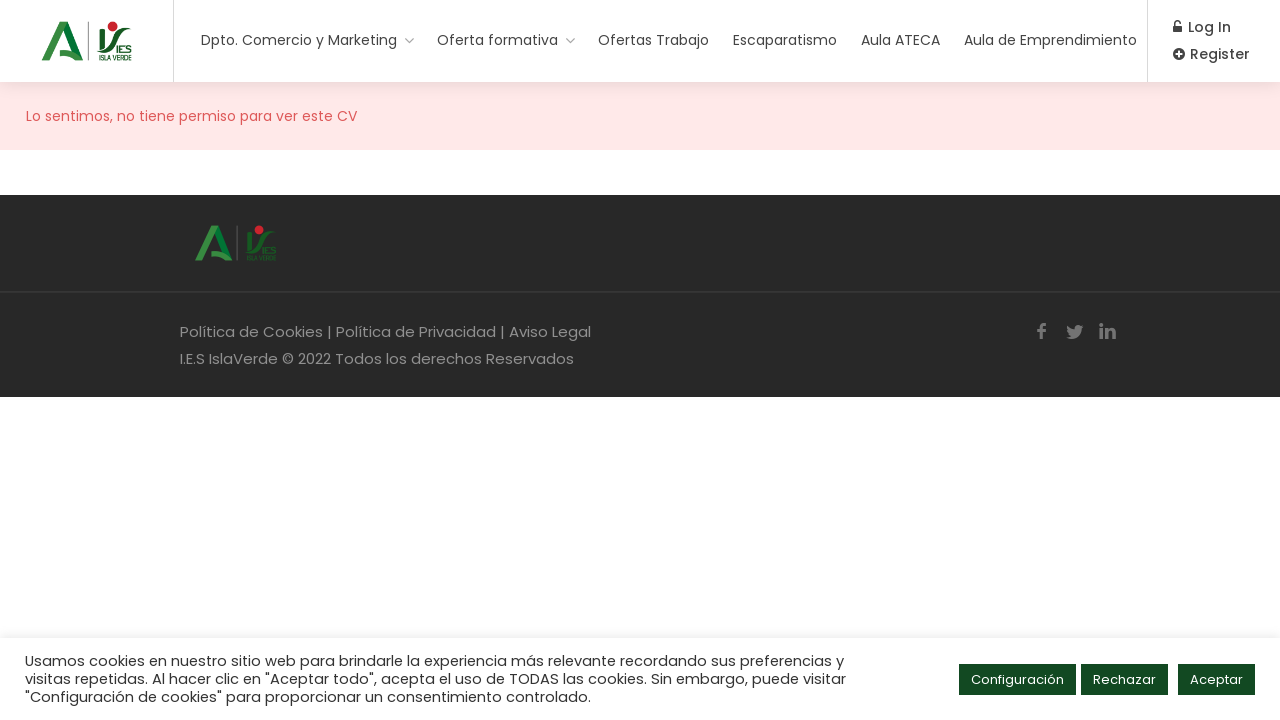

--- FILE ---
content_type: text/html; charset=utf-8
request_url: https://www.google.com/recaptcha/api2/anchor?ar=1&k=6LdkZScsAAAAAJpGgyNhZmWG7bpwN1QLcTELKd1r&co=aHR0cHM6Ly9jb21lcmNpby5pZXNpc2xhdmVyZGUuZXM6NDQz&hl=en&v=PoyoqOPhxBO7pBk68S4YbpHZ&size=invisible&anchor-ms=20000&execute-ms=30000&cb=eloxl6ed1f1k
body_size: 48841
content:
<!DOCTYPE HTML><html dir="ltr" lang="en"><head><meta http-equiv="Content-Type" content="text/html; charset=UTF-8">
<meta http-equiv="X-UA-Compatible" content="IE=edge">
<title>reCAPTCHA</title>
<style type="text/css">
/* cyrillic-ext */
@font-face {
  font-family: 'Roboto';
  font-style: normal;
  font-weight: 400;
  font-stretch: 100%;
  src: url(//fonts.gstatic.com/s/roboto/v48/KFO7CnqEu92Fr1ME7kSn66aGLdTylUAMa3GUBHMdazTgWw.woff2) format('woff2');
  unicode-range: U+0460-052F, U+1C80-1C8A, U+20B4, U+2DE0-2DFF, U+A640-A69F, U+FE2E-FE2F;
}
/* cyrillic */
@font-face {
  font-family: 'Roboto';
  font-style: normal;
  font-weight: 400;
  font-stretch: 100%;
  src: url(//fonts.gstatic.com/s/roboto/v48/KFO7CnqEu92Fr1ME7kSn66aGLdTylUAMa3iUBHMdazTgWw.woff2) format('woff2');
  unicode-range: U+0301, U+0400-045F, U+0490-0491, U+04B0-04B1, U+2116;
}
/* greek-ext */
@font-face {
  font-family: 'Roboto';
  font-style: normal;
  font-weight: 400;
  font-stretch: 100%;
  src: url(//fonts.gstatic.com/s/roboto/v48/KFO7CnqEu92Fr1ME7kSn66aGLdTylUAMa3CUBHMdazTgWw.woff2) format('woff2');
  unicode-range: U+1F00-1FFF;
}
/* greek */
@font-face {
  font-family: 'Roboto';
  font-style: normal;
  font-weight: 400;
  font-stretch: 100%;
  src: url(//fonts.gstatic.com/s/roboto/v48/KFO7CnqEu92Fr1ME7kSn66aGLdTylUAMa3-UBHMdazTgWw.woff2) format('woff2');
  unicode-range: U+0370-0377, U+037A-037F, U+0384-038A, U+038C, U+038E-03A1, U+03A3-03FF;
}
/* math */
@font-face {
  font-family: 'Roboto';
  font-style: normal;
  font-weight: 400;
  font-stretch: 100%;
  src: url(//fonts.gstatic.com/s/roboto/v48/KFO7CnqEu92Fr1ME7kSn66aGLdTylUAMawCUBHMdazTgWw.woff2) format('woff2');
  unicode-range: U+0302-0303, U+0305, U+0307-0308, U+0310, U+0312, U+0315, U+031A, U+0326-0327, U+032C, U+032F-0330, U+0332-0333, U+0338, U+033A, U+0346, U+034D, U+0391-03A1, U+03A3-03A9, U+03B1-03C9, U+03D1, U+03D5-03D6, U+03F0-03F1, U+03F4-03F5, U+2016-2017, U+2034-2038, U+203C, U+2040, U+2043, U+2047, U+2050, U+2057, U+205F, U+2070-2071, U+2074-208E, U+2090-209C, U+20D0-20DC, U+20E1, U+20E5-20EF, U+2100-2112, U+2114-2115, U+2117-2121, U+2123-214F, U+2190, U+2192, U+2194-21AE, U+21B0-21E5, U+21F1-21F2, U+21F4-2211, U+2213-2214, U+2216-22FF, U+2308-230B, U+2310, U+2319, U+231C-2321, U+2336-237A, U+237C, U+2395, U+239B-23B7, U+23D0, U+23DC-23E1, U+2474-2475, U+25AF, U+25B3, U+25B7, U+25BD, U+25C1, U+25CA, U+25CC, U+25FB, U+266D-266F, U+27C0-27FF, U+2900-2AFF, U+2B0E-2B11, U+2B30-2B4C, U+2BFE, U+3030, U+FF5B, U+FF5D, U+1D400-1D7FF, U+1EE00-1EEFF;
}
/* symbols */
@font-face {
  font-family: 'Roboto';
  font-style: normal;
  font-weight: 400;
  font-stretch: 100%;
  src: url(//fonts.gstatic.com/s/roboto/v48/KFO7CnqEu92Fr1ME7kSn66aGLdTylUAMaxKUBHMdazTgWw.woff2) format('woff2');
  unicode-range: U+0001-000C, U+000E-001F, U+007F-009F, U+20DD-20E0, U+20E2-20E4, U+2150-218F, U+2190, U+2192, U+2194-2199, U+21AF, U+21E6-21F0, U+21F3, U+2218-2219, U+2299, U+22C4-22C6, U+2300-243F, U+2440-244A, U+2460-24FF, U+25A0-27BF, U+2800-28FF, U+2921-2922, U+2981, U+29BF, U+29EB, U+2B00-2BFF, U+4DC0-4DFF, U+FFF9-FFFB, U+10140-1018E, U+10190-1019C, U+101A0, U+101D0-101FD, U+102E0-102FB, U+10E60-10E7E, U+1D2C0-1D2D3, U+1D2E0-1D37F, U+1F000-1F0FF, U+1F100-1F1AD, U+1F1E6-1F1FF, U+1F30D-1F30F, U+1F315, U+1F31C, U+1F31E, U+1F320-1F32C, U+1F336, U+1F378, U+1F37D, U+1F382, U+1F393-1F39F, U+1F3A7-1F3A8, U+1F3AC-1F3AF, U+1F3C2, U+1F3C4-1F3C6, U+1F3CA-1F3CE, U+1F3D4-1F3E0, U+1F3ED, U+1F3F1-1F3F3, U+1F3F5-1F3F7, U+1F408, U+1F415, U+1F41F, U+1F426, U+1F43F, U+1F441-1F442, U+1F444, U+1F446-1F449, U+1F44C-1F44E, U+1F453, U+1F46A, U+1F47D, U+1F4A3, U+1F4B0, U+1F4B3, U+1F4B9, U+1F4BB, U+1F4BF, U+1F4C8-1F4CB, U+1F4D6, U+1F4DA, U+1F4DF, U+1F4E3-1F4E6, U+1F4EA-1F4ED, U+1F4F7, U+1F4F9-1F4FB, U+1F4FD-1F4FE, U+1F503, U+1F507-1F50B, U+1F50D, U+1F512-1F513, U+1F53E-1F54A, U+1F54F-1F5FA, U+1F610, U+1F650-1F67F, U+1F687, U+1F68D, U+1F691, U+1F694, U+1F698, U+1F6AD, U+1F6B2, U+1F6B9-1F6BA, U+1F6BC, U+1F6C6-1F6CF, U+1F6D3-1F6D7, U+1F6E0-1F6EA, U+1F6F0-1F6F3, U+1F6F7-1F6FC, U+1F700-1F7FF, U+1F800-1F80B, U+1F810-1F847, U+1F850-1F859, U+1F860-1F887, U+1F890-1F8AD, U+1F8B0-1F8BB, U+1F8C0-1F8C1, U+1F900-1F90B, U+1F93B, U+1F946, U+1F984, U+1F996, U+1F9E9, U+1FA00-1FA6F, U+1FA70-1FA7C, U+1FA80-1FA89, U+1FA8F-1FAC6, U+1FACE-1FADC, U+1FADF-1FAE9, U+1FAF0-1FAF8, U+1FB00-1FBFF;
}
/* vietnamese */
@font-face {
  font-family: 'Roboto';
  font-style: normal;
  font-weight: 400;
  font-stretch: 100%;
  src: url(//fonts.gstatic.com/s/roboto/v48/KFO7CnqEu92Fr1ME7kSn66aGLdTylUAMa3OUBHMdazTgWw.woff2) format('woff2');
  unicode-range: U+0102-0103, U+0110-0111, U+0128-0129, U+0168-0169, U+01A0-01A1, U+01AF-01B0, U+0300-0301, U+0303-0304, U+0308-0309, U+0323, U+0329, U+1EA0-1EF9, U+20AB;
}
/* latin-ext */
@font-face {
  font-family: 'Roboto';
  font-style: normal;
  font-weight: 400;
  font-stretch: 100%;
  src: url(//fonts.gstatic.com/s/roboto/v48/KFO7CnqEu92Fr1ME7kSn66aGLdTylUAMa3KUBHMdazTgWw.woff2) format('woff2');
  unicode-range: U+0100-02BA, U+02BD-02C5, U+02C7-02CC, U+02CE-02D7, U+02DD-02FF, U+0304, U+0308, U+0329, U+1D00-1DBF, U+1E00-1E9F, U+1EF2-1EFF, U+2020, U+20A0-20AB, U+20AD-20C0, U+2113, U+2C60-2C7F, U+A720-A7FF;
}
/* latin */
@font-face {
  font-family: 'Roboto';
  font-style: normal;
  font-weight: 400;
  font-stretch: 100%;
  src: url(//fonts.gstatic.com/s/roboto/v48/KFO7CnqEu92Fr1ME7kSn66aGLdTylUAMa3yUBHMdazQ.woff2) format('woff2');
  unicode-range: U+0000-00FF, U+0131, U+0152-0153, U+02BB-02BC, U+02C6, U+02DA, U+02DC, U+0304, U+0308, U+0329, U+2000-206F, U+20AC, U+2122, U+2191, U+2193, U+2212, U+2215, U+FEFF, U+FFFD;
}
/* cyrillic-ext */
@font-face {
  font-family: 'Roboto';
  font-style: normal;
  font-weight: 500;
  font-stretch: 100%;
  src: url(//fonts.gstatic.com/s/roboto/v48/KFO7CnqEu92Fr1ME7kSn66aGLdTylUAMa3GUBHMdazTgWw.woff2) format('woff2');
  unicode-range: U+0460-052F, U+1C80-1C8A, U+20B4, U+2DE0-2DFF, U+A640-A69F, U+FE2E-FE2F;
}
/* cyrillic */
@font-face {
  font-family: 'Roboto';
  font-style: normal;
  font-weight: 500;
  font-stretch: 100%;
  src: url(//fonts.gstatic.com/s/roboto/v48/KFO7CnqEu92Fr1ME7kSn66aGLdTylUAMa3iUBHMdazTgWw.woff2) format('woff2');
  unicode-range: U+0301, U+0400-045F, U+0490-0491, U+04B0-04B1, U+2116;
}
/* greek-ext */
@font-face {
  font-family: 'Roboto';
  font-style: normal;
  font-weight: 500;
  font-stretch: 100%;
  src: url(//fonts.gstatic.com/s/roboto/v48/KFO7CnqEu92Fr1ME7kSn66aGLdTylUAMa3CUBHMdazTgWw.woff2) format('woff2');
  unicode-range: U+1F00-1FFF;
}
/* greek */
@font-face {
  font-family: 'Roboto';
  font-style: normal;
  font-weight: 500;
  font-stretch: 100%;
  src: url(//fonts.gstatic.com/s/roboto/v48/KFO7CnqEu92Fr1ME7kSn66aGLdTylUAMa3-UBHMdazTgWw.woff2) format('woff2');
  unicode-range: U+0370-0377, U+037A-037F, U+0384-038A, U+038C, U+038E-03A1, U+03A3-03FF;
}
/* math */
@font-face {
  font-family: 'Roboto';
  font-style: normal;
  font-weight: 500;
  font-stretch: 100%;
  src: url(//fonts.gstatic.com/s/roboto/v48/KFO7CnqEu92Fr1ME7kSn66aGLdTylUAMawCUBHMdazTgWw.woff2) format('woff2');
  unicode-range: U+0302-0303, U+0305, U+0307-0308, U+0310, U+0312, U+0315, U+031A, U+0326-0327, U+032C, U+032F-0330, U+0332-0333, U+0338, U+033A, U+0346, U+034D, U+0391-03A1, U+03A3-03A9, U+03B1-03C9, U+03D1, U+03D5-03D6, U+03F0-03F1, U+03F4-03F5, U+2016-2017, U+2034-2038, U+203C, U+2040, U+2043, U+2047, U+2050, U+2057, U+205F, U+2070-2071, U+2074-208E, U+2090-209C, U+20D0-20DC, U+20E1, U+20E5-20EF, U+2100-2112, U+2114-2115, U+2117-2121, U+2123-214F, U+2190, U+2192, U+2194-21AE, U+21B0-21E5, U+21F1-21F2, U+21F4-2211, U+2213-2214, U+2216-22FF, U+2308-230B, U+2310, U+2319, U+231C-2321, U+2336-237A, U+237C, U+2395, U+239B-23B7, U+23D0, U+23DC-23E1, U+2474-2475, U+25AF, U+25B3, U+25B7, U+25BD, U+25C1, U+25CA, U+25CC, U+25FB, U+266D-266F, U+27C0-27FF, U+2900-2AFF, U+2B0E-2B11, U+2B30-2B4C, U+2BFE, U+3030, U+FF5B, U+FF5D, U+1D400-1D7FF, U+1EE00-1EEFF;
}
/* symbols */
@font-face {
  font-family: 'Roboto';
  font-style: normal;
  font-weight: 500;
  font-stretch: 100%;
  src: url(//fonts.gstatic.com/s/roboto/v48/KFO7CnqEu92Fr1ME7kSn66aGLdTylUAMaxKUBHMdazTgWw.woff2) format('woff2');
  unicode-range: U+0001-000C, U+000E-001F, U+007F-009F, U+20DD-20E0, U+20E2-20E4, U+2150-218F, U+2190, U+2192, U+2194-2199, U+21AF, U+21E6-21F0, U+21F3, U+2218-2219, U+2299, U+22C4-22C6, U+2300-243F, U+2440-244A, U+2460-24FF, U+25A0-27BF, U+2800-28FF, U+2921-2922, U+2981, U+29BF, U+29EB, U+2B00-2BFF, U+4DC0-4DFF, U+FFF9-FFFB, U+10140-1018E, U+10190-1019C, U+101A0, U+101D0-101FD, U+102E0-102FB, U+10E60-10E7E, U+1D2C0-1D2D3, U+1D2E0-1D37F, U+1F000-1F0FF, U+1F100-1F1AD, U+1F1E6-1F1FF, U+1F30D-1F30F, U+1F315, U+1F31C, U+1F31E, U+1F320-1F32C, U+1F336, U+1F378, U+1F37D, U+1F382, U+1F393-1F39F, U+1F3A7-1F3A8, U+1F3AC-1F3AF, U+1F3C2, U+1F3C4-1F3C6, U+1F3CA-1F3CE, U+1F3D4-1F3E0, U+1F3ED, U+1F3F1-1F3F3, U+1F3F5-1F3F7, U+1F408, U+1F415, U+1F41F, U+1F426, U+1F43F, U+1F441-1F442, U+1F444, U+1F446-1F449, U+1F44C-1F44E, U+1F453, U+1F46A, U+1F47D, U+1F4A3, U+1F4B0, U+1F4B3, U+1F4B9, U+1F4BB, U+1F4BF, U+1F4C8-1F4CB, U+1F4D6, U+1F4DA, U+1F4DF, U+1F4E3-1F4E6, U+1F4EA-1F4ED, U+1F4F7, U+1F4F9-1F4FB, U+1F4FD-1F4FE, U+1F503, U+1F507-1F50B, U+1F50D, U+1F512-1F513, U+1F53E-1F54A, U+1F54F-1F5FA, U+1F610, U+1F650-1F67F, U+1F687, U+1F68D, U+1F691, U+1F694, U+1F698, U+1F6AD, U+1F6B2, U+1F6B9-1F6BA, U+1F6BC, U+1F6C6-1F6CF, U+1F6D3-1F6D7, U+1F6E0-1F6EA, U+1F6F0-1F6F3, U+1F6F7-1F6FC, U+1F700-1F7FF, U+1F800-1F80B, U+1F810-1F847, U+1F850-1F859, U+1F860-1F887, U+1F890-1F8AD, U+1F8B0-1F8BB, U+1F8C0-1F8C1, U+1F900-1F90B, U+1F93B, U+1F946, U+1F984, U+1F996, U+1F9E9, U+1FA00-1FA6F, U+1FA70-1FA7C, U+1FA80-1FA89, U+1FA8F-1FAC6, U+1FACE-1FADC, U+1FADF-1FAE9, U+1FAF0-1FAF8, U+1FB00-1FBFF;
}
/* vietnamese */
@font-face {
  font-family: 'Roboto';
  font-style: normal;
  font-weight: 500;
  font-stretch: 100%;
  src: url(//fonts.gstatic.com/s/roboto/v48/KFO7CnqEu92Fr1ME7kSn66aGLdTylUAMa3OUBHMdazTgWw.woff2) format('woff2');
  unicode-range: U+0102-0103, U+0110-0111, U+0128-0129, U+0168-0169, U+01A0-01A1, U+01AF-01B0, U+0300-0301, U+0303-0304, U+0308-0309, U+0323, U+0329, U+1EA0-1EF9, U+20AB;
}
/* latin-ext */
@font-face {
  font-family: 'Roboto';
  font-style: normal;
  font-weight: 500;
  font-stretch: 100%;
  src: url(//fonts.gstatic.com/s/roboto/v48/KFO7CnqEu92Fr1ME7kSn66aGLdTylUAMa3KUBHMdazTgWw.woff2) format('woff2');
  unicode-range: U+0100-02BA, U+02BD-02C5, U+02C7-02CC, U+02CE-02D7, U+02DD-02FF, U+0304, U+0308, U+0329, U+1D00-1DBF, U+1E00-1E9F, U+1EF2-1EFF, U+2020, U+20A0-20AB, U+20AD-20C0, U+2113, U+2C60-2C7F, U+A720-A7FF;
}
/* latin */
@font-face {
  font-family: 'Roboto';
  font-style: normal;
  font-weight: 500;
  font-stretch: 100%;
  src: url(//fonts.gstatic.com/s/roboto/v48/KFO7CnqEu92Fr1ME7kSn66aGLdTylUAMa3yUBHMdazQ.woff2) format('woff2');
  unicode-range: U+0000-00FF, U+0131, U+0152-0153, U+02BB-02BC, U+02C6, U+02DA, U+02DC, U+0304, U+0308, U+0329, U+2000-206F, U+20AC, U+2122, U+2191, U+2193, U+2212, U+2215, U+FEFF, U+FFFD;
}
/* cyrillic-ext */
@font-face {
  font-family: 'Roboto';
  font-style: normal;
  font-weight: 900;
  font-stretch: 100%;
  src: url(//fonts.gstatic.com/s/roboto/v48/KFO7CnqEu92Fr1ME7kSn66aGLdTylUAMa3GUBHMdazTgWw.woff2) format('woff2');
  unicode-range: U+0460-052F, U+1C80-1C8A, U+20B4, U+2DE0-2DFF, U+A640-A69F, U+FE2E-FE2F;
}
/* cyrillic */
@font-face {
  font-family: 'Roboto';
  font-style: normal;
  font-weight: 900;
  font-stretch: 100%;
  src: url(//fonts.gstatic.com/s/roboto/v48/KFO7CnqEu92Fr1ME7kSn66aGLdTylUAMa3iUBHMdazTgWw.woff2) format('woff2');
  unicode-range: U+0301, U+0400-045F, U+0490-0491, U+04B0-04B1, U+2116;
}
/* greek-ext */
@font-face {
  font-family: 'Roboto';
  font-style: normal;
  font-weight: 900;
  font-stretch: 100%;
  src: url(//fonts.gstatic.com/s/roboto/v48/KFO7CnqEu92Fr1ME7kSn66aGLdTylUAMa3CUBHMdazTgWw.woff2) format('woff2');
  unicode-range: U+1F00-1FFF;
}
/* greek */
@font-face {
  font-family: 'Roboto';
  font-style: normal;
  font-weight: 900;
  font-stretch: 100%;
  src: url(//fonts.gstatic.com/s/roboto/v48/KFO7CnqEu92Fr1ME7kSn66aGLdTylUAMa3-UBHMdazTgWw.woff2) format('woff2');
  unicode-range: U+0370-0377, U+037A-037F, U+0384-038A, U+038C, U+038E-03A1, U+03A3-03FF;
}
/* math */
@font-face {
  font-family: 'Roboto';
  font-style: normal;
  font-weight: 900;
  font-stretch: 100%;
  src: url(//fonts.gstatic.com/s/roboto/v48/KFO7CnqEu92Fr1ME7kSn66aGLdTylUAMawCUBHMdazTgWw.woff2) format('woff2');
  unicode-range: U+0302-0303, U+0305, U+0307-0308, U+0310, U+0312, U+0315, U+031A, U+0326-0327, U+032C, U+032F-0330, U+0332-0333, U+0338, U+033A, U+0346, U+034D, U+0391-03A1, U+03A3-03A9, U+03B1-03C9, U+03D1, U+03D5-03D6, U+03F0-03F1, U+03F4-03F5, U+2016-2017, U+2034-2038, U+203C, U+2040, U+2043, U+2047, U+2050, U+2057, U+205F, U+2070-2071, U+2074-208E, U+2090-209C, U+20D0-20DC, U+20E1, U+20E5-20EF, U+2100-2112, U+2114-2115, U+2117-2121, U+2123-214F, U+2190, U+2192, U+2194-21AE, U+21B0-21E5, U+21F1-21F2, U+21F4-2211, U+2213-2214, U+2216-22FF, U+2308-230B, U+2310, U+2319, U+231C-2321, U+2336-237A, U+237C, U+2395, U+239B-23B7, U+23D0, U+23DC-23E1, U+2474-2475, U+25AF, U+25B3, U+25B7, U+25BD, U+25C1, U+25CA, U+25CC, U+25FB, U+266D-266F, U+27C0-27FF, U+2900-2AFF, U+2B0E-2B11, U+2B30-2B4C, U+2BFE, U+3030, U+FF5B, U+FF5D, U+1D400-1D7FF, U+1EE00-1EEFF;
}
/* symbols */
@font-face {
  font-family: 'Roboto';
  font-style: normal;
  font-weight: 900;
  font-stretch: 100%;
  src: url(//fonts.gstatic.com/s/roboto/v48/KFO7CnqEu92Fr1ME7kSn66aGLdTylUAMaxKUBHMdazTgWw.woff2) format('woff2');
  unicode-range: U+0001-000C, U+000E-001F, U+007F-009F, U+20DD-20E0, U+20E2-20E4, U+2150-218F, U+2190, U+2192, U+2194-2199, U+21AF, U+21E6-21F0, U+21F3, U+2218-2219, U+2299, U+22C4-22C6, U+2300-243F, U+2440-244A, U+2460-24FF, U+25A0-27BF, U+2800-28FF, U+2921-2922, U+2981, U+29BF, U+29EB, U+2B00-2BFF, U+4DC0-4DFF, U+FFF9-FFFB, U+10140-1018E, U+10190-1019C, U+101A0, U+101D0-101FD, U+102E0-102FB, U+10E60-10E7E, U+1D2C0-1D2D3, U+1D2E0-1D37F, U+1F000-1F0FF, U+1F100-1F1AD, U+1F1E6-1F1FF, U+1F30D-1F30F, U+1F315, U+1F31C, U+1F31E, U+1F320-1F32C, U+1F336, U+1F378, U+1F37D, U+1F382, U+1F393-1F39F, U+1F3A7-1F3A8, U+1F3AC-1F3AF, U+1F3C2, U+1F3C4-1F3C6, U+1F3CA-1F3CE, U+1F3D4-1F3E0, U+1F3ED, U+1F3F1-1F3F3, U+1F3F5-1F3F7, U+1F408, U+1F415, U+1F41F, U+1F426, U+1F43F, U+1F441-1F442, U+1F444, U+1F446-1F449, U+1F44C-1F44E, U+1F453, U+1F46A, U+1F47D, U+1F4A3, U+1F4B0, U+1F4B3, U+1F4B9, U+1F4BB, U+1F4BF, U+1F4C8-1F4CB, U+1F4D6, U+1F4DA, U+1F4DF, U+1F4E3-1F4E6, U+1F4EA-1F4ED, U+1F4F7, U+1F4F9-1F4FB, U+1F4FD-1F4FE, U+1F503, U+1F507-1F50B, U+1F50D, U+1F512-1F513, U+1F53E-1F54A, U+1F54F-1F5FA, U+1F610, U+1F650-1F67F, U+1F687, U+1F68D, U+1F691, U+1F694, U+1F698, U+1F6AD, U+1F6B2, U+1F6B9-1F6BA, U+1F6BC, U+1F6C6-1F6CF, U+1F6D3-1F6D7, U+1F6E0-1F6EA, U+1F6F0-1F6F3, U+1F6F7-1F6FC, U+1F700-1F7FF, U+1F800-1F80B, U+1F810-1F847, U+1F850-1F859, U+1F860-1F887, U+1F890-1F8AD, U+1F8B0-1F8BB, U+1F8C0-1F8C1, U+1F900-1F90B, U+1F93B, U+1F946, U+1F984, U+1F996, U+1F9E9, U+1FA00-1FA6F, U+1FA70-1FA7C, U+1FA80-1FA89, U+1FA8F-1FAC6, U+1FACE-1FADC, U+1FADF-1FAE9, U+1FAF0-1FAF8, U+1FB00-1FBFF;
}
/* vietnamese */
@font-face {
  font-family: 'Roboto';
  font-style: normal;
  font-weight: 900;
  font-stretch: 100%;
  src: url(//fonts.gstatic.com/s/roboto/v48/KFO7CnqEu92Fr1ME7kSn66aGLdTylUAMa3OUBHMdazTgWw.woff2) format('woff2');
  unicode-range: U+0102-0103, U+0110-0111, U+0128-0129, U+0168-0169, U+01A0-01A1, U+01AF-01B0, U+0300-0301, U+0303-0304, U+0308-0309, U+0323, U+0329, U+1EA0-1EF9, U+20AB;
}
/* latin-ext */
@font-face {
  font-family: 'Roboto';
  font-style: normal;
  font-weight: 900;
  font-stretch: 100%;
  src: url(//fonts.gstatic.com/s/roboto/v48/KFO7CnqEu92Fr1ME7kSn66aGLdTylUAMa3KUBHMdazTgWw.woff2) format('woff2');
  unicode-range: U+0100-02BA, U+02BD-02C5, U+02C7-02CC, U+02CE-02D7, U+02DD-02FF, U+0304, U+0308, U+0329, U+1D00-1DBF, U+1E00-1E9F, U+1EF2-1EFF, U+2020, U+20A0-20AB, U+20AD-20C0, U+2113, U+2C60-2C7F, U+A720-A7FF;
}
/* latin */
@font-face {
  font-family: 'Roboto';
  font-style: normal;
  font-weight: 900;
  font-stretch: 100%;
  src: url(//fonts.gstatic.com/s/roboto/v48/KFO7CnqEu92Fr1ME7kSn66aGLdTylUAMa3yUBHMdazQ.woff2) format('woff2');
  unicode-range: U+0000-00FF, U+0131, U+0152-0153, U+02BB-02BC, U+02C6, U+02DA, U+02DC, U+0304, U+0308, U+0329, U+2000-206F, U+20AC, U+2122, U+2191, U+2193, U+2212, U+2215, U+FEFF, U+FFFD;
}

</style>
<link rel="stylesheet" type="text/css" href="https://www.gstatic.com/recaptcha/releases/PoyoqOPhxBO7pBk68S4YbpHZ/styles__ltr.css">
<script nonce="hVlv-GhE6ZUUH9p7YwpJDg" type="text/javascript">window['__recaptcha_api'] = 'https://www.google.com/recaptcha/api2/';</script>
<script type="text/javascript" src="https://www.gstatic.com/recaptcha/releases/PoyoqOPhxBO7pBk68S4YbpHZ/recaptcha__en.js" nonce="hVlv-GhE6ZUUH9p7YwpJDg">
      
    </script></head>
<body><div id="rc-anchor-alert" class="rc-anchor-alert"></div>
<input type="hidden" id="recaptcha-token" value="[base64]">
<script type="text/javascript" nonce="hVlv-GhE6ZUUH9p7YwpJDg">
      recaptcha.anchor.Main.init("[\x22ainput\x22,[\x22bgdata\x22,\x22\x22,\[base64]/[base64]/[base64]/ZyhXLGgpOnEoW04sMjEsbF0sVywwKSxoKSxmYWxzZSxmYWxzZSl9Y2F0Y2goayl7RygzNTgsVyk/[base64]/[base64]/[base64]/[base64]/[base64]/[base64]/[base64]/bmV3IEJbT10oRFswXSk6dz09Mj9uZXcgQltPXShEWzBdLERbMV0pOnc9PTM/bmV3IEJbT10oRFswXSxEWzFdLERbMl0pOnc9PTQ/[base64]/[base64]/[base64]/[base64]/[base64]\\u003d\x22,\[base64]\\u003d\x22,\x22Zgliw6ZELmHCm8O2BcOHwqzDvMK6w5/Doyw4w5vCs8KbwpILw6jCqjjCm8OIwrHCkMKDwqcpMSXCsFVIasOubcKwaMKCG8OeXsO7w6F6EAXDhsKsbMOWZhF3A8Kvw7YLw63CgsKKwqcww7fDmcO7w7/Dsl1sQwJKVDx0Oy7Dl8Oww6DCrcO8UgZEACLCpMKGKmJDw75ZTmJYw7QcQy9YEMKXw7/CojQJaMOmVcOxY8K2w6lxw7PDrSx6w5vDpsOwS8KWFcKLM8O/[base64]/[base64]/DsynDkmAEwrRUw4HChU8uSxQmw5HDlFVRwpLDlsKOw4ICwochw5DCk8KRfjQxLjLDm39wcsOHKMO2fUrCnMOCUkp2w6zDnsOPw7nCrVPDhcKJRV4MwoF2wqfCvETDlsO8w4PCrsK2woLDvsK7wo18dcKaP3h/wpcTemRhw6MQwq7CqMO/w61zB8KUSsODDMK9E1fChW/DkQMtw7vCtsOzbgIUQmrDjwIgL2PCkMKYT0/DijnDlUfCqGoNw41KbD/CmcOTWcKNw7PCtMK1w5XChU8/JMKSRyHDocKFw4/CjyHCjjrClsOyW8OXVcKNw51xwr/[base64]/dAHCqU5fU8KoLsOANMOrw6HDg8KONn0dw4/CkMOmw7wvfEx2cmHCtwxRw6TDncKPeETCpFBtMiTDnXzDjsK/DwAzFQjDvU5ew5kowqPDncOgwrnDt17Dk8OGMMOFw5HCvSELwo3ChU/DoXsWdHLCoRJ3wpBIKMOBw5UYw6JiwpoIw7IDw5pWO8Kyw6Q6w7rDmgoWFQ/CtcK3bcOAD8O5wpMHJcO9Si7Com0mwpLDjjPDmG5PwoIdw5wvIzc5PTLDmWrCn8KKHMO4bTLDjcKjw6EyLDlQw5jClMKseTvCkARbwqjDocKuwqPCusKHWcKhVm1CbBV3wpwYwow/[base64]/Cvw9ZSjshKBbDtA5LwrMCI3opdgUQw5Ivw7HDjzlzY8OuNgTCiwHCjkDDtcKiUcKxw4JxfT0iwpgLWRcdaMO9T3V0w4/Djj4zw69Id8KsbAgANsKQw7PCiMOHw4/[base64]/[base64]/BVsjwqjDo8KuLDAQAsOmwp/CrAXDpcO9dlIIwo/ChMKvGsOAbUbDn8O4w63Dp8KuwrbDomF8w7FZXw9zw6RLT1EJHnzDu8O4JXzCi2jChFTDl8OWBUrDhsKuGx7CoVvCrlRzJMONwo/[base64]/DrMKYQz/[base64]/[base64]/Cj8K4w4DDoFZMPsKDPzjCpX7DryLDgCzDixHCmcKCw7XDgQ1hwoQaIcOBwrHCs2/CgsOGecOCw6zCp3o8b3zDtMOawrfDlVQKK3LDqMKuZsKYw5l0wofDucKHVwjCuWjDoEDDucKcwqTCpnlpVsKQbsK0O8KCwoJ6wpfCggzDgcK9w44oJ8KuZsKfT8KpWcKaw4Jhw7towpEkV8Oawo/DoMKrw7VwwobDlcO6w6VRwrxYwpMtw4/CgX9ow4IWwqDCtcOMwr7CphHCuhrDvwDDmy/CqMOowobDsMKpwq9DciJrK3RCdG3CrT7Dq8OUw5fDlcKLUcKdw4psMiLCpkotFT7DhE9qW8O5KcKPIjLCnHHDgwrChVHDjj/Co8KVK3Rxw6/DjMOcJH3ChcKQbMOrwr9UwpbDv8OwwpvCj8Oqw6XDsMKlJsOQeSbDksKJZSsIwrzDgXvCkcK/I8OlwplfwovDtsODw7gqw7LCgDE1LcOMwoIQCEdlU2BMUXMxf8Orw4BZbgDDrVjCkAA+AVXCrMO9w4BBWXZzwqgrb2tABw1Tw6NUw5Ylw4wqw6rCoSPDpF7CtFfCgx/Ds2pAGi4XX13CvCxQN8OawrPDrUbCq8KkWMO1FMODw6TDu8KAOsK4w7powrrDlhTCocK+V2QMFjs5wpAMLDsIw4Q+wrNsKMKmC8Kcwp82TRHDlT7DsATCi8Kbw4ZNYg5/wo7DjcKxbsOiO8K1wq3CmsKHYFVVNALDu3TChMKdf8OGZsKNLFbCoMKLSMOzSsKlVMOgwqfDox/Dp0InccOHwqXCqiHDri02wojDpcO7w4LCs8K0JHzCpMKJw6QOw4/[base64]/[base64]/Dm8Kvw4LDvcKiQmoCw4QJEjDDhn/DnMO3I8K1worDmxnDk8Orw6piwrsxwoBOwrZuw4HCjyxbwpwMdRBkwpbCuMKCw5/Ck8KZwrLDpcKXw6YHT0wyb8Kowqw1UEUpPiZ4alfDvMK2wqMnJsKNw7wyb8KieUTDjR7DssKYwoLDmFgLw4/CoAhQNMK2w5PDlX0dFcO5VljDmMK3wq7DhcKXKcOrUMOhwoXCtzHCtz1yE2vDs8KtCcKqwpLCh2LDisKfw5QYw7TCqW7ChlXCsMK1dsKGw7sydsKRw6DCl8OOwpECw6zDpzXCvzpCFyUjHiQbZ8OzKyDCgQ/CtcOWw73DhcO8wrlzw63CslA0wq5Fwp3DjcKSbDMfNcK7ZsO8HcOIw7vDucOPw7zCi1PDlgM/PMOTD8K0d8KVEcK1w6vDmXYOwpjCinlBwq01w7Uiw73DksK4wpjDr2LCrA3DtsOnORfDpB3Ch8ORC1h/w6FOw57Du8O1w6YDGyXCi8OCG0FXM0B5AcOXwqxKwoZvMXRwwrNfw4XChMOVw4DDgsO+wp47bcK7w5YCw5zDqsKCwr1gYcOLGyrDmsKVwpdBG8KRw7LDm8KAcsKBw7lTw7ZSw5VCwprDhsOew7clw4jCuWTDk0Qjw73DpUHClC9hTjbCjn7DjsKKw5HCtmjCssKUw4/Cp3/DqMOmYMKTw47CksOyRhBMwpHCvMOtdEPDpF8sw63Dny4+wqgrBXDDrz5Ow68TMCnDmg/DrGXDtAIwOEBPHsOnw78BMcKhOzLDocO6wpLDrcKqdsOzesKkwpzDvibCh8OkSXcOw4PDnD/DhMK3KsOeFsOqw7zDqcKJOcK/w4vCssOLZ8Osw43CkcKIw5fCpcOLe3F7w67DhVnDiMKiw4cHYMKgw74LTcOeBsKABiTCr8KxGMOuKsKswrUMYsOVwoLDpUslw49MHWwmLMOdDBPCmFpXAMODUsK7w7DDiRjCtHjDk19Gw5PCum8YwrfCkAMpIzfDsMKNw684w6c2IX3CjUR/wrnCiCAhGGrDtsOWw5zDp2xWScKnwoYCw4/DgcOGwpfDssO+YsKbw6M1ecO8bcK5M8OzG1d1wqfCi8KfGMKHVSF/DcOrQh/Ds8OEw4MJVBvDjEjCnRjCp8Ojw5vDmQDCpyDCj8OlwqA+w7Jnw6YPwpTCuMO+wq/CnRkGw6lFOC7Dj8KRwroyU2UEe318Sn3DisKrUCBBCgVNZMOMMcOUFcKMdwvCjMOSOxHClMKQJsKdwp/DsRhzBCYSwr95ccO1wqjDjBVGDcKCVA7DgMOGwoEGw64nBMO0Dx7Dly7Ci2QKw4Uhw7LDh8Kuw43Ch148OFZWc8OQFsOPJ8Oxw4LDuS1Awq3CoMOJbBMXJMO7EMKdwpzCosO+OinDusK7w5UEw4ciZxXDrcKoTQPCukpgwp/ChcKiWcK0wpDCu28cw4bDqcKyAsOEIMOswoQyJkXCoB1xR2xfwoLClQ4bBsK8wojChB7DoMKEwqgoNyvCrn3Cp8OXwpVsImVswpUQXH3CgD/CqsO5FwM8wovDhjgVbRsobkUaa0PDrSNNw5c1w6hpcMKdwoZMY8KYecK/wpM4w5t2clZDwqbCrxs9w4NuXsOYw7Vgw5rDhlDCnW5ZV8OswoERwqRjA8KhwpvDiXXDvjTDscOVw7rCrFgSS21qw7TDoSMPwqjChxfDmQjCnFECw7sCWcKtwoMDwoF5w61mRsKmw5bCnMKXw4hfThrDkMOocCklKcK9e8OacQ/[base64]/DqAVKw50bYh/[base64]/DiFIvAjsYw6fDjcOXOBIuI8KJG8Kow5nDvEXDosOiHcOzw6VhwpbCkcKkw6/DmlrDp0TCoMOnw77CqRXCnkDCm8K5w5tkw6Vkwo1TVAovw7jDnsKxw6AvwrDDisKKbcOrwo1EH8Onw7hNHVXCpnFSw5FCw7cJwo0kwo/[base64]/[base64]/DtcKCGE9KwqJUAAkkCGPCrcKDwocfLmpiGcKMwoHCrgjCicKLw4VywopAwozDtMOXMx01XsKyNRXCom3DscOQw7F4L3zCscKFF2HDvMKkw4UQw7QuwrN5CjfDnsKQLMKfe8KMYjR3wqXDsVpbERvCk3RAMsKsIwV1w5/Ds8KuQjTDgcKSZMKgw6HCtsOuD8ORwpEyworDs8K3DcONw4/CksKTScKgG1zCthnCuBZ6d8KXw7nDr8Ocw4xQw4A8N8KJw4pJZzrDhiIdKMONI8KuVh0+w49FY8K9cMKTwo/CjcKYwqdrRmHCs8OtwozCnxTCpBXDmMO1GsKWwpjDiHvDoX7DsmbCtn4nwqk5VcO7w6DChsO5w4U2wqnCp8O9cyZuw6FVU8OdcSJzwoE6w6rDtGQDL0XCh2rDmcK/w6cdZMOYwr9rw4wewp3Ch8KwBkEEwobCsE1NLsOuD8O/NsOZw4XDmAk+R8OlwoLDrcO6QUR8w5LCqsOjw4QaMMOQw6XCoGYqTXXDihrDhcOBw4w/w6rDv8Kcwo/Dsx/[base64]/O8OYwp7Cn0A5SWQqXsK9w6o2wpxgwrALw7/DmxzCvcOvw68vwo7Csm06w6wwV8OgAkHCpMKTw5/DjAPDgMKDwoPCugBbw5pmwosgw6B1w7c0C8OfGRrDh0fCocOMK3HCscKowpHCoMOsHhRTw6DDkQdNQArDlGTDpWY+wqhuw4zDtcOtBB9swrUnQ8KwNTvDrFZBW8KfwqPDozjCmcKfwpcEfDDCpkQqHHTCtERkw4PCmFpcw7/Co8KQaVfCs8OVw6LCrR9+OG0mw6JuNWbCmTQ0wojCicK6wq3DlFDCjMOiaWLCvwvChFtHEQMYw5gVXsKnAsK0w4zCi0vDkzDDi1dRKXBcwoB9IcKswr40w5IdQk0cOsOjYFXCk8OXBwFYwovDglXCn03DhznClmV+TG5dwqZCw6/DuCPDuV/DucK2wo4+wr7DkxxwFg9Qw5/Co2AoHzlqQirCk8Oawo1PwrwiwpkmPMKRAMKkw7ADw44VT3/DqcOcwqlDw7LCuCo0wpEJdsKtwoTDv8KBZ8O/GHrDusONw7rDoD57DHkgw44SF8KOQsKqcDfCqMOnw5rDvsOGAMOYDlEXFVFjwr7CkyQmw63DiHPCv1UYwq/CkcOSw7HDtjnDrcKCGWkqPsK2w6vDgn4OwoPDtsKFw5DDgcKIKSLCr1BEMxYYdQLDs3PClGrCiVs2wrdNw73DosOgXXYkw4fDp8OSw7EiVU/DuMOkSMK3WMObJ8KVwql/Bm8zw71Kw43DohzDnsKbRsOXwrvDksKjwozDlQZNN199w6lwG8K/[base64]/ClHk0wp90EMOjUsKTw7nCpcOXwo1fwrPCljLCncOiwo/Ds1ouw7DCosKowo4Dw7RRGsOUwowjHMOeVk0awqHCu8KVw6VnwpU6wrbCsMKZX8OLScOYJMO6XcK/w5k5bRbDumzDqMK8wqcrasOvTsKTJQ7DhsK0wogXwprCnRjDplzCjMKEw7JMw68RcsK3wprDlsOpHsKncMKowq/Dk2oYw5lKXT93wrQswqUvwrUxe3ocwqrClXASZ8KMwoRCw7jDsSDCsA9xQ37DghvCpcOUwr1UwrrCnhLDqsOMwqnCksOxSSREwrXDt8OxV8Olw4TDmArCpVLCl8Kdw6XDucKSNG/CtG/ChA7CmsKjHMKCf0RAfXoswozCvycQw7rDlMO8XMOpw4jDnGdkw7p9bsKmw7kEYG9+WgfDuF/CtX8wHsOBw5cnaMO0wr1zQwjCs0YXw6jDjsKKYsKpa8KMJ8ODw4HChcOnw48XwphCScKobwjDp3Bsw7HDhR/Dtkkqw5wHFsO3wqc/wo/DucO/w7h4dxYSwo/CocOtdDbCr8KsRcKLw5Blw54wL8OJRsOzJsKkwr8NI8OrUy7CkkRcd3o+wofDh0okw7nDtMKQPcOWaMO/wrDCo8OjE3zCiMOnRj1tw6/Cl8OoM8OfLHDDk8KJQCzCuMKHwoltw5BMwqDDgcKKfmp5MsODf1/CuXBOA8KEIAPCo8KVwoBDaizCpmfCjWPDoT7CrTcIw7Jjw4/[base64]/CssOCw4chNELDtsKUCsO8w6EuwrXCk8KNM8Khby9kw6BNc3oVw7/[base64]/JhpAYzHCi8OvccKRYnfCiMOww75SHFwwB8O9wpQ/XlEZwoYEK8KCwrgfPy3Ctl/Cs8KYw49tSsKcAcO+wp3Cs8KKwo44FcKZcMOhe8KTw5kxdMOvMV8ILcKwFTLDh8O5w5BFD8OHHT3Du8KlwofDqcOJwpVuZUBUIjoiwovCmlM4w4QfS1nDmhjDgcKtHMKCw5HDkSobYU3CiHnCl3XDicOqS8Kqw4TDn2PCvD/DvsO/[base64]/CjSQvwp/CtcOYaQnDkMOeYsODwrkpw6zDryYYwq4IN20XwoXDv2PCscO3NMOYw5LDvsOiwprCq0PDosKiScOWwpQQwqXDhsKvwonClMKwQ8KzRGtZecKzbwbDqRbDo8KHCsOUwrPDusODPx0Xwo/Dl8OHwoACw73CqzvDkMO3w4PDnMOhw7bCjcKtw6saGhVHEyfDm3Upw7gAwp1VTn5EOHTDvsOBw4jDvVfCqsOxPFLDgkXCgcKQG8KgN07Ct8OUEMKCwqp5Fn9+R8KmwrtXwqTCogVJw7nCtcKFD8OKwrAnw64OH8OHCRvCk8KHIsKRMANVwo/CtcOVLsOlw6kFwr4pLxAGwrHDvwQEK8KcOsKEXFQXw747w5/CkcOcAsO2w6RCIcOjL8KCRyNIwoDChcOABcKGEcKRU8OQU8OhXcK2FEkPEMKpwpwuw4bCq8Kjw6ZJAB3ChcOaw53DtwBUFk09wobChG86w7/DrHXDo8Ktwr8GawbCuMKaCg3DqMOFeWjClwXCuVdtN8KJw6fDucKnwqlfMMKMd8KUwr8cw7TCq0tVMsOPfMOFZl83w7fDhyhTwq0bWcKcQMOeJ1TDjGAEP8Otw7bCnRrCpcORQ8O2a1MYGGAWw6VGJ1vDtzgtw5zDjz/[base64]/DuCDCmMKJKTfCuWbCtsOpfMO3Aw0Rw4kWw6xqInHCp1pnw4I8w41uClkjXMOFUsOjZMKTQMO9w49mw5bCq8K5PXDChX4fwpQxGcKDwpDDm11AaUTDlCLDq1xGw4/[base64]/KVbDqy/CrxxbasOEw7NZw7jCvC7DnX/Co2vDh3vDjzLDk8KFCsOPfXw2w7YpIQBPwpUjw401L8KqbQcIWwIjNTQLwrbCkGrDnyHChcO3w5cawoh2w5/[base64]/Vz7DgMOBDlwDwobCmRnClnsiwprDpsKew6YfwrTCqsOaMsKWN8KUd8OwwoUHAxbCuU1PRDrCnsOKKQZDK8OAwp4BwphmR8OCw7AQwq13wrhWB8KiO8K4w5hCWzdmw6FjwoXClcO6YMO8YzzCtcOPw592w7/DiMKKYMOZw5XDrsOtwqMnw6zCgcO7Am3DiEQxw73Dq8OCJF9NX8KbIAnDscOdwq50w5XCj8O/wromw6fDiXVXwrJMwqo9wp0sQAbClk/Ct2jCp1LCucO8N2nCrhcSaMKYeGDChsKewo5KJx9nV091BMOLw7DCg8O0H2bDiQFMH3MDIyHCmX4IfgIPHlYST8OXKVvCr8K0N8Ojwq7CjsO/RkgIcxTCtsOHdcKiw73DiVPDnE7Co8OhwrPCnDplWMKZwqLClBTCm3DCrMKewpbDmMOPXkdpNXfDs0AwKj9DJcOqwrHCs35yaFVdYQrCi8KpZMOJSsOZNsKtAcOswrBAMzjCkcOkHmrDicK3w5oRH8OFwpRvwp/CrzQZwrrDlRYURcOYLcObJ8OWGXzDt1nDkR1zwpfDpynCsFcCIXjDmsO1McKGcGzDgHdnasK+wokwcRzCkXMMw48Sw6DCmcOXwqJ5Qj3CiBHCunoTw6zDpAgMwpzDrlBswo3Cs0dCw6nCnQMvw7UPw5Uiwp4Pw7RzwrZiDcK+wrbCvE3Co8KgYMKBf8K1w7/[base64]/DlScgTMO3Zmhiw5DChmnDi8KhT2XCkEJ+w6hSw6/CksOLwoTCssKfWSzDvFHCicOTwqnCtsONO8OGw4cXwqzCucKXIlEGXj0QOcKhwoDDmmDDukbDsj0IwpB/[base64]/DjMKTHMOFw7PDlcOkw6lmw6/Cu8K/wpvCqcOOG2zCrHRow6/CjCXCp1vDpMKvw50qGsOSdsK/IQvCggEKwpLCncOqwrogw77DrcKNw4fDqWI0L8OCwpLDhMK1w49DA8OlGVnCisOhaQDDtcKPVcOnYAQjYFoDw4thWTl/CMOFc8KSw7/[base64]/P8Oge0bCmsKywqZ+NcK0wrdYwozDny9Uw5rCtyXDkGfCtcObw5HCljA7EsOUw5tXcwfDk8OrKXU6w5FMIMOBT2JbTcO6wos1W8K0w4rDm1HCocO8wokrw6RYEsO/w5EGVHRlVRNCwpc6WzfCj1wBw6nDrsOVYGIvT8KWB8K4NhNUwqvCv017SRE2NMKjwozDmBEHwq1/w59FFE3DhlDClsK4MMK/wpLDjsOawpzDqMOfHTfCj8KdTh/CgsOpwopiwoTDn8KewoB0asOqw55+w7M7wqvDqlMfw7VARsOnwqYbHMOAwqPCt8OQw7Rqwr/[base64]/[base64]/DlcK+Lh1cVWEjOsKSwpHDrXXCnsOow7PCrSLDgcOscHDDkhJNw75Sw55Gw5/CssKowqJXEcKlQkrDgQ/CmkvCgQbDoQA+w5HDl8OVMjwIwrBabsO/w5MhX8OIGFZ1S8KtHsOfbMKtwq7DnUbDt00gU8KpCyjCvsOdwrrDi207wrI8N8KlDsOrw5HCnDstw7PDikh0w5bCtcKiwqjDq8OTwrPCo3bClzB7w47DjhfCucK3ZXUhw5HCs8KwGnnCn8K/w7cgFWzDpnLCnMKFwozCkgF/[base64]/CjEfDs8KMJEQNw4Zdf8Kzw5Iawokmw7LDuk/Cn0x5w5cTwqoRwpvDv8Ouw7LDkcObw7l6BMKUw6HDhivDlMOPCgDCkX3DqMOBDyjDi8K/d3jCmMOTwpA5FXklwqHDsV0IU8O3d8ObwofCuxjCmMK2QsOOw4/DnQklACjCggvDisKuwpt4wo7CpMOEwr3DlTrDtMKOw7DCqRVtwoHDphbDq8KvLAs0KRDCjMKOXhfCrcOQw70Yw6HCqGgyw4p8w4DCmiXCvMOYw4LDt8ODRMOLGcOlLcOfD8KQw618YMOKw6nDtkRkV8OAEcKDbcOiNsKJLRzCvMO8wpkZWz7CoTvDm8OTw6/CvTgBwoF7wprDmDbCmGAcwpjDhMKUw5LDvBt7wrFnPMK/LcOvw4hAdMKwal4Nw7vCkAPDisKowqIWCcKeDQs7wpIowpQBIxjDuAs8w6ojwo5nw6jCvTfCiGhewofDgip/[base64]/Dp3tdaMO1GMOSwqHDlMOzw5rDr8KXasOEw6vCnwYRwqVfwq8Ofj/Dk0/ChTpsZG4Hw5tCG8OcMMKtwqsVJ8KnCsO4RS4Sw7bCjMKlw5fDg0/[base64]/CllbDqVrCv8K1fU4Vw7k/HlfDrcKSZMOrw4vCtVXCt8Knw7U6Sl57w4TCosO5wrE1woXDv3/CmybDl1xqwrbDr8KCw7LDgcKdw7HDujUMw6sqV8KZMTfDpTjDv2kWwoAwLWAmD8K8wrtiLHEES1DCrwXCgsKIH8K+MWXDqBwLw45Iw4TCrE9rw7JBfT/Co8Kwwqhqw5XCnMO7f3QjwpPDoMKmwqtfEMOUw59yw7rDuMO4wpg6w7J/[base64]/YsOvwqXCssOpwqIwfcKncsKZw61xw6LCmsKXGk7CkiNjwq0yVG5/wrjDswHCr8OPP1NpwosjOVfDh8O2wp/CiMO7wrbCv8KDwqDDlQohwrnDiVXCk8Kqwq8+ewHDocOHwpzCo8KVwqdFwpLDsCsoU0TDuxXCpXIrYmTCvCMBwpDCgDQhNcOeLEZjecKHwqHDqMOOw7/DgloBUsK9CsOpC8Oaw4QkJMKeDsKcwr7DvmzCksO/wrdywpjCrTE9CSTCicORwp9hFmECw5l8w7EWR8KXw4PDgms/[base64]/CsSxGBMKMw6rDlMKDwoICwovDgn8UZsK5I04NNcOMw4IRBcO7W8OSWmfCu2p/GMK3TCPDu8O0DXDCscKfw6PChsKRFcOQw5DDtEXCmMOcw7TDjD3DlHrCkcOfD8OHw4c/TQ9/[base64]/wq7DjMO3elbCsMKFecOhwrVQwrHCh8KhwqZRMMO3fcKHwr0zwrfCv8KEOnbDpMOgw47DonAHwoIfQMKtwrluXXPDscKVHU56w6DCg0ZMwp/DlHHDhjnDph3DqSdaw6XDi8K9wo3DsMOywqkyT8OMasOJQ8K1DVDCssKbcCZBwqTDkWVvwoYFOQEgG0gsw5LClcOHwqbDlsKewoJzwoo/[base64]/wr9zUMO1BMK0wq7CtWFbOsKowrdyFiglEsKdw6rDn2jDgsOkw4jDhsKVw7/CjcKKLMKRRxwNW1fDscOhw51aKcONw4jCmGfClcOuwpXClcKQw4LDrMKiw6XCgcK/woEww7BJwqnCjMKtUlbDlsKaBR5/w5kIDjQ9w7bDjwPCsk3ClMKhwo0TGX7Cnyw1w5/[base64]/VgRVXcKjXAbChsK/d8KLUcOBw5DCrXfDvyoZwrRcw4JowozDtk9CPcOMwojDtE1aw5QIAcK5wr7CvsKjw7EMHMOlITpWwo3Dn8K1ZcO+fMK0M8KMwpMVw6HDhVgtw59wPgEww4/DhsOBwobCmnN0fsOZw6rDoMKGecOTP8OOQn4fw59Kw5TCrMK5w4jDj8O2AsKrwr97wqdTTsOdwrLCo29tWsKBAMOYwptHC1bCmQ7DrFfDkhPCssKdw5ojw5nDi8O+wq5dEgvDvBfDmR4ww4wLTzjDjWjChcOmw6tUAgUcwpbCucOww5/Cn8KmDGMgw6gTw4V1XDFwS8K9TlzDncK6w7PCpcKsw5jDi8KfwprCpTXCtsOCCCzCrQ48NG9ZwovDpcOUf8KGK8KJAUvDqMKqw7MlRMKsBlR0S8KURMKgQCzCrELDpsOdwqXDrcOza8OawqDDrsKewq7Dnggdwq0aw7QyMHE6UglDw7/DpXDCmmDCqhPDu3XDhX7DqyfDmcKNw5pFAW3CmWBBH8O9wr43wonDp8OswrYUw40uCsOSEsKNwrxZJMKew6TCuMK3w41+w5x1wqoNwpZQA8OywrxQDR/DvUYVw6DCux3CiMOXwqk1MkPCjmVzwodVw6AXFsOiM8OqwpEawoVWw5dqw51/[base64]/[base64]/Ci8KnDsKSwqPCm8O1I3PCnX3DpsKAwrrCrcKxY8OoQgTCi8Kgw53DvizCvMKsES7CssOIV21lwrYqw5jDr2nDu0LDisKvwpA8H0fDrn/[base64]/CkB1sPW0Bwo3Dq8O3L1PClMO9f2jCjMKRdQnDoxLDl13DtyDChMK3wp8Ww6TCi39kcGDDi8O0fcKkwqkUdFvCkMKhOTk1wq0PCx42LWkxw53CvMONwoRfw5/[base64]/DjQLDhcKRYsOtaMOGKMOGNcKFG8K6DVtmQgTDh8K6M8Oiw7AqFhxzGsOzwqkfOMO7KsKHGMKZwpbCl8KpwrMGOMORHX/DsCfDgnfDsXnCnG0ewqo2fSsLXsK8wozDkVXDoCkhw4PCom3DuMOMVcOEwp4owobCusODwpYswrfCn8Kmw7l2w61CwrjDvsOPw4fCrBzDmCXChcOgewfCksKcEsOLwq7CvgnDvsKGw5N2UMKiw7ckU8OHe8KjwosVLcKWw43DvsOYYRzCuFnDrl4KwosAC1R/LQXDtnnCtcObBDh8w74Two4pw67DlsK9w68oLcKqw5ZXwoM3wrfChxHDhW/CkMKRw6PCtX/ChcOCwrbChyfCm8OLa8OiMSbCuSXClx3DjMO1NQpvwpLCqsOyw4ZvRi99wo3DqlzDv8KJfWbCocOYw6jCvsKQwp7CqMKewp8Vwo7Cs0PCtwPCrWfDsMKgaw7Dp8KLP8OaS8OVBFFrw7zCk27DnxZTw6PCjcO6woN0M8KhfSlPHsKuw7URwqLDnMO5IMKSOzZ8wq/[base64]/[base64]/wrZtw6d3woIPw7jCgi1CDWkIFDlrXVrCq8KxGCsAGA/DkmLDiUbDiMOFOQB+NlF0fMKJwoXCn0NTGDYKw6DChsO4IsO9w7YCRsOGOQUbMVXCscK5UBfClB9FUsK7w7XCv8K9HsOEKcOsLCXDjsKEwpzDkHvDsTk+WsK7w7jDuMOrw5Yaw7VEwoLDnUTDhhEuHcOywonDjsKTCCsibsKow7oOw7fDugvDuMK/f0cVwogjwrd/[base64]/DmXk7ZMK5dMOrwoA1wqnCj8O8exkcwpnCpsOKwokmbAPCvcKzw55rw6XChMOWYMOgDDkSwoDCmsOVw7VEwrjDggjDixxUKMKwwqtiBG4FDcKUA8O7wqHDr8Ktw7/Dj8Kiw7Y1wrPCkcOaQMOrAsOncgDDrsOFwq1awp8LwrdAcAPCnWrCjzh+YsOKTEbCm8K5F8KJHXDDg8OuQcOCdkvDsMOSIS/[base64]/DjcO9w4zCjMK6wqLDhsOBwrvDkwrDkcO/w6dMZTJJwprChMOKw7PCixA5JCrCk3tCRcOlL8Ohw6XCiMKswrB1wohND8KELy7Clj3Dm1DCnsKUKcOow6ZnCcOnQ8O7wq3CgsO4XMOqfcKuw7rCj2E3KMKaUynCumbDsn/[base64]/[base64]/[base64]/DpCzDhVLDlMK5CSHClcKuY8OlasKHTMKaRT7Dm8Oqw5Q4w4vCjz80Ai3CmcOVw6MPb8OATE/[base64]/DmsKhEsOHwrRzTwYGw6NZYRdKw6QENcOSBw0YwpPDqMKYwpkaR8OsbcOew5jCg8KAwqlawqPDhsK4XMKzwqTDuG7DgSsSCMODMR3CtVbClVsreXHCtMKJwqAZw51fSsOxZxbCqMOMw6nDjcOkeGbDp8OhwoNawqNEFERPOMOgYAROwq/CucO0FDMxXXxwK8KuZ8OVNh7CrEwRWMKjNsO/d347w6zDncK+Z8OUw6ZvWkPDqUl5fWDDhMOFw4zDhgHCvh3CuWPCh8OuCT1UT8KqYXlwwp83wpjCvMO8E8KeLcOhCjJQwrTCgVYQecK+w5rCgMKbBsKHw4vCjcO5dm8MBMO6G8KYwofCgXLDqcKFcW3CisOIYAvDosObax49wpRFwo48wrbCnknDu8OYw6gyUMOlPMO/F8K9Z8OdQ8O+ZsKXBcKYw7YEwpAWwqkQwpxwVsKRWWXCu8KZYDAUHgYuWMOlW8KEJ8O3wrkbSEPCgFLCiQXDgcO9w5t7HgXDvMK5wprCgcOLwo3CkMOuw7ljbcKWAh4uwrnCqsO1byfCm3NMW8KRCWrDusKRwqc1E8O/w75vw7TDsMKqDw4xwpvCpMK3Kxlqw6rDslnDkV7Dv8KAOcK2YXQKwoDCtAjDlhTDkGlIw4lbNMOGwpnDmhNowopkwogiTsO0wp42FCXDvGLCj8K5wpZ6J8KTw41Iw4Znwqc+w45Vwr8ww7DCv8KXLXPCo39lw5QcwrnDvXHDuU1ww5NJwq4/w5MgwoTCpQkVd8OyfcOZw7/CgMKxw4E+w7vDlcOOw5DDtlcLw6Y0w63DjH3CmHHDhwXCs27CnMKxw5LDscODHCBcwrEiwqfDsk/CjsO4wq3DkgF4OHHDpsO6aF4aIsKkWAE2wqTDnzrCt8KpGmzCvcOAIMOSw57CvsO7w4fDtcKYwpLCkEZowrYjPcKOw64dwqtRwoLCvxvDoMObfizCisOvc2zDp8O3bjhYIcOJRcKHwonCvsOmw4/Dlh0JI0rCssO/[base64]/DqC7Ci8KeFEkCY8O0w47DkzliJ0PDvsOuDcK/[base64]/CuSjCk1FvG0sSFjPDqcOPNAYnwprCqGTCpWjCqcKfwpvDscKAbSjCjinDnjtzZkPCpFLCtjPCjsOPRijDlcKrw6rDu1Fvwo8EwrHClE/[base64]/w4Ylw7cwTyh1wprDlxXDoMOFw69QwoBGScKGMcKqwpIQw6Zcwo3DgxfDvsKMK35EwonCsCvCrETCs3LDm3nDpQnDoMOLwpF7LsOlX1BwJcKoe8KqBHB5NwTDiQfCsMOSwp7ClARMwr4YbWZ6w6oowqhJwqDDlD/[base64]/CscKwQ8OOw5PDqCXDuisEIsKSJ8KZwrvDrSPDvMK7wpvCpcKHwqcOAiTCusO2B2MKUsKgwpU1w5Q/[base64]/w7VhBMKTwq3Dnh3CrkrCnsOaPR3DrsOZw4/DgsO+dEbCkcORwpskfl/Dg8KcwoRVw57CqHBmdlXDtADCmMOTTCrCiMKoLXI+EsOGI8KLB8OBwopCw5jCnzFRCMKxGMK2I8OXBcOfdxPChm3Cum7DscKPBMOUFcK7w5g/[base64]/Dul4RawIzSMKLBCHCqifCh3HDlMKNw4PCrsOZDcKjw7o4bMOHcsO5wo3ChHrCqy1FIMKkwr0dHFdkbkYSH8OrQHTDqcOtw4UXwp5Qw75rdzDDiQ/DksO+w7zCilgSwpLDjnx6w5/DszzDigICaybClMKswrfCssK2wo52w7/DiznDk8Ogw5bCmVfCgV/ChsO2Sg9PPsONwpZxwoHDhk1kw7h4wpM9FsOqw6tqTw7DgcKwwp59woU+YsOaHcKLwqxWwp8ywpZcw7DCslXDrsOTbWnDviV4wqvDmsOZw5h0ESDDrMOVw79KwrxYbB/[base64]/[base64]/DscOWX8KoVMO9LD0gwroLB2wFwpMiwoXCg8Oiw4ZFSUHDmsOKwpbCkGXDtsOrwqUSPMO+woV3KsODYybCkQpHwo0lSVrDsD/ClhvCg8OoP8KaLknDocOjwoHDvUhZw4DClMOWwoPCs8OPWsKjLFhTFsKHwrxmGi7ChlXCl3/DsMOmEm5iwpdUchhkXcKuwqbCn8O1L2jCsCsxaDoffk/Dq1EUEB7Dq0vDlCwkB3vDrMKBwofDksKGw4TCu2sFwrPCvcK0wrxtLsOORsObw68bw6Qnw4PDjsOFw7sEI2Ixc8KdaH0aw45Vw4E1Th8PcgjCkmHChsK/wrxiHQgSwprDtsKYw6Asw7bCt8ODwoM8bsOWXmbDqiYaAXTDqi3Dp8O5wpBSwogJBnBywrTCkQc4VlZYZMOcw4jDkAvDhcOPCMKcABlpWX3CuF3CiMOCw7/CmBXCrcKLC8Kzw5cgwr/Dr8OVw7JFJcOqG8O6w7LDrCp3BjzDgiPCkHLDnsKOWsOiLyw/w4V2JFbCjsKBLsK7w4gGwroqw5UCwqfDicKnwo3DsEE/Kn/[base64]/[base64]/[base64]/w5h7w4VWw5dww753OHADVyXChyAWwrvDm8O+Ij3DlAzDisO7wpJ7woLDvVfDsMObIsKWIEAGDsOXFcK0MjrDsW/Dq1VCWMKBw6HCicKzwpTDlCzDvcO6w4/DhlXCth5Lw6Uow78RwrBkw6zDgcO8w4vDlcOSwoghQSYXKnrCpMOnwqoJTcK2T3kBw4c1w6HDj8Kcwo4dw4xVwrTCi8Ocw5vCgcORw6gEJEzCuHnCuAI+w5UGw6F7w7HDhkEswr0qYcKZfsKGwonCoAxOfsKkIcOrwp0/wp5Ww7gjw63Dq0EIwqJuMx9OJ8O2RMOtwoDDqF5KWMOFZWJXJX9+LBEdw4LDoMK3w6t6wrhKDhkTQsK3w49hw7Ilw53CplpSw5jCiUsjwozCogAtDwccZiRXPwoXw6xuZMK5ccOyLgjDkw\\u003d\\u003d\x22],null,[\x22conf\x22,null,\x226LdkZScsAAAAAJpGgyNhZmWG7bpwN1QLcTELKd1r\x22,0,null,null,null,1,[21,125,63,73,95,87,41,43,42,83,102,105,109,121],[1017145,913],0,null,null,null,null,0,null,0,null,700,1,null,0,\[base64]/76lBhnEnQkZnOKMAhnM8xEZ\x22,0,0,null,null,1,null,0,0,null,null,null,0],\x22https://comercio.iesislaverde.es:443\x22,null,[3,1,1],null,null,null,1,3600,[\x22https://www.google.com/intl/en/policies/privacy/\x22,\x22https://www.google.com/intl/en/policies/terms/\x22],\x22HZmF/5hEE0oULLR75/9zILFSr3EDs6ARhT/J2Ez5RSc\\u003d\x22,1,0,null,1,1769444096101,0,0,[225],null,[216,211,181,213,80],\x22RC-3oNTZ9-3AtAbiA\x22,null,null,null,null,null,\x220dAFcWeA4450uwKonrC7vQ2PrEptBc6WU6snrID3i0zOkZf_WxjUQDvTp2kb2JtoeJIszKzX-hAERWz7WnQlJAso-XrHSb8kWWEg\x22,1769526895935]");
    </script></body></html>